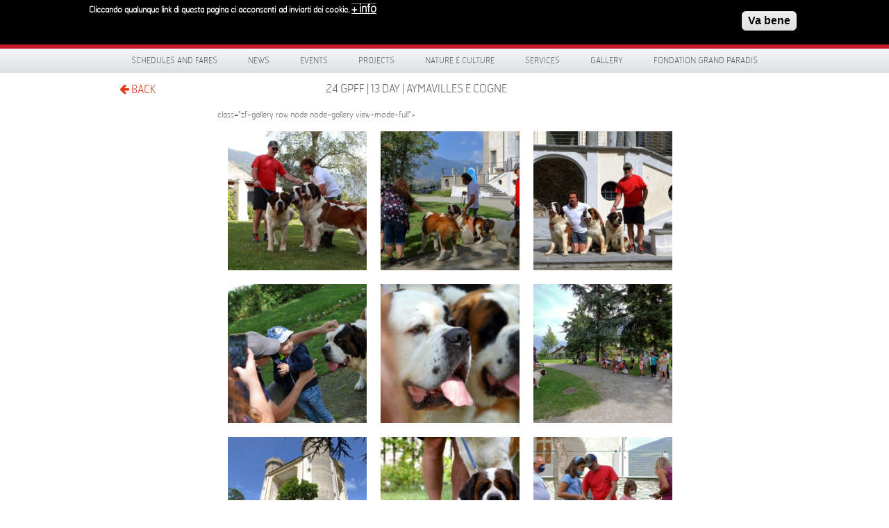

--- FILE ---
content_type: text/html; charset=utf-8
request_url: https://www.grand-paradis.it/en/node/5570
body_size: 8343
content:
<!DOCTYPE html>
<!-- Sorry no IE7 support! -->
<!-- @see http://foundation.zurb.com/docs/index.html#basicHTMLMarkup -->

<!--[if IE 8]><html class="no-js lt-ie9" lang="en"> <![endif]-->
<!--[if gt IE 8]><!--> <html class="no-js" lang="en"> <!--<![endif]-->

<head>
  <meta charset="utf-8" />
<link rel="canonical" href="/en/node/5570" />
<link rel="shortlink" href="/en/node/5570" />
<link rel="shortcut icon" href="https://www.grand-paradis.it/sites/default/files/favicon.ico" type="image/vnd.microsoft.icon" />
<meta name="viewport" content="width=device-width" />
<meta content="ie=edge, chrome=1" http-equiv="x-ua-compatible" />
<meta http-equiv="ImageToolbar" content="false" />
  <title>24 GPFF | 13 DAY | AYMAVILLES E COGNE | www.grand-paradis.it</title>
  <style type="text/css" media="all">
@import url("https://www.grand-paradis.it/modules/system/system.base.css?sz0yl9");
</style>
<style type="text/css" media="screen">
@import url("https://www.grand-paradis.it/sites/all/libraries/shadowbox/shadowbox.css?sz0yl9");
</style>
<style type="text/css" media="print">
<!--/*--><![CDATA[/*><!--*/
#sb-container{position:relative;}#sb-overlay{display:none;}#sb-wrapper{position:relative;top:0;left:0;}#sb-loading{display:none;}

/*]]>*/-->
</style>
<style type="text/css" media="all">
@import url("https://www.grand-paradis.it/sites/all/modules/date/date_api/date.css?sz0yl9");
@import url("https://www.grand-paradis.it/sites/all/modules/date/date_popup/themes/datepicker.1.7.css?sz0yl9");
@import url("https://www.grand-paradis.it/sites/all/modules/date/date_repeat_field/date_repeat_field.css?sz0yl9");
@import url("https://www.grand-paradis.it/sites/all/modules/views/css/views.css?sz0yl9");
@import url("https://www.grand-paradis.it/sites/all/modules/ckeditor/css/ckeditor.css?sz0yl9");
</style>
<style type="text/css" media="all">
@import url("https://www.grand-paradis.it/sites/all/modules/colorbox/styles/default/colorbox_style.css?sz0yl9");
@import url("https://www.grand-paradis.it/sites/all/modules/ctools/css/ctools.css?sz0yl9");
@import url("https://www.grand-paradis.it/sites/all/modules/facebookshare/facebookshare.css?sz0yl9");
@import url("https://www.grand-paradis.it/sites/all/libraries/isotope/jquery.isotope.css?sz0yl9");
@import url("https://www.grand-paradis.it/modules/locale/locale.css?sz0yl9");
@import url("https://www.grand-paradis.it/sites/all/modules/eu_cookie_compliance/css/eu_cookie_compliance.css?sz0yl9");
@import url("https://www.grand-paradis.it/sites/all/modules/martmedia_framework/martmedia_block/css/block.css?sz0yl9");
@import url("https://www.grand-paradis.it/sites/all/libraries/fancybox/jquery.fancybox.css?sz0yl9");
</style>
<style type="text/css" media="all">
<!--/*--><![CDATA[/*><!--*/
#sliding-popup.sliding-popup-top,#sliding-popup.sliding-popup-top .eu-cookie-withdraw-banner,.eu-cookie-withdraw-tab{background:#0779BF;}#sliding-popup.sliding-popup-top.eu-cookie-withdraw-wrapper{background:transparent}#sliding-popup .popup-content #popup-text h1,#sliding-popup .popup-content #popup-text h2,#sliding-popup .popup-content #popup-text h3,#sliding-popup .popup-content #popup-text p,#sliding-popup label,#sliding-popup div,.eu-cookie-compliance-secondary-button,.eu-cookie-withdraw-tab{color:#ffffff !important;}.eu-cookie-withdraw-tab{border-color:#ffffff;}.eu-cookie-compliance-more-button{color:#ffffff !important;}#sliding-popup.sliding-popup-top{position:fixed;}

/*]]>*/-->
</style>
<style type="text/css" media="all">
@import url("https://www.grand-paradis.it/sites/all/themes/paradis/bower_components/font-awesome/css/font-awesome.min.css?sz0yl9");
@import url("https://www.grand-paradis.it/sites/all/themes/paradis/css/app.css?sz0yl9");
@import url("https://www.grand-paradis.it/sites/all/themes/paradis/css/menu.css?sz0yl9");
</style>
  <script type="text/javascript" src="https://www.grand-paradis.it/sites/all/modules/jquery_update/replace/jquery/1.7/jquery.min.js?v=1.7.2"></script>
<script type="text/javascript" src="https://www.grand-paradis.it/misc/jquery-extend-3.4.0.js?v=1.7.2"></script>
<script type="text/javascript" src="https://www.grand-paradis.it/misc/jquery.once.js?v=1.2"></script>
<script type="text/javascript" src="https://www.grand-paradis.it/misc/drupal.js?sz0yl9"></script>
<script type="text/javascript" src="https://www.grand-paradis.it/sites/all/libraries/shadowbox/shadowbox.js?v=3.0.3"></script>
<script type="text/javascript" src="https://www.grand-paradis.it/sites/all/modules/shadowbox/shadowbox_auto.js?v=3.0.3"></script>
<script type="text/javascript" src="https://www.grand-paradis.it/sites/all/modules/eu_cookie_compliance/js/jquery.cookie-1.4.1.min.js?v=1.4.1"></script>
<script type="text/javascript" src="https://www.grand-paradis.it/sites/all/modules/admin_menu/admin_devel/admin_devel.js?sz0yl9"></script>
<script type="text/javascript" src="https://www.grand-paradis.it/sites/all/libraries/colorbox/jquery.colorbox-min.js?sz0yl9"></script>
<script type="text/javascript" src="https://www.grand-paradis.it/sites/all/modules/colorbox/js/colorbox.js?sz0yl9"></script>
<script type="text/javascript" src="https://www.grand-paradis.it/sites/all/modules/colorbox/styles/default/colorbox_style.js?sz0yl9"></script>
<script type="text/javascript" src="https://www.grand-paradis.it/sites/all/libraries/isotope/jquery.isotope.js?sz0yl9"></script>
<script type="text/javascript" src="https://www.grand-paradis.it/sites/all/libraries/stellar.js/jquery.stellar.min.js?sz0yl9"></script>
<script type="text/javascript" src="https://www.grand-paradis.it/sites/all/libraries/superfish/jquery.hoverIntent.minified.js?sz0yl9"></script>
<script type="text/javascript" src="https://www.grand-paradis.it/sites/all/libraries/superfish/sfsmallscreen.js?sz0yl9"></script>
<script type="text/javascript" src="https://www.grand-paradis.it/sites/all/libraries/superfish/supposition.js?sz0yl9"></script>
<script type="text/javascript" src="https://www.grand-paradis.it/sites/all/libraries/superfish/jquery.bgiframe.min.js?sz0yl9"></script>
<script type="text/javascript" src="https://www.grand-paradis.it/sites/all/libraries/superfish/superfish.js?sz0yl9"></script>
<script type="text/javascript" src="https://www.grand-paradis.it/sites/all/libraries/superfish/supersubs.js?sz0yl9"></script>
<script type="text/javascript" src="https://www.grand-paradis.it/sites/all/modules/superfish/superfish.js?sz0yl9"></script>
<script type="text/javascript" src="https://www.grand-paradis.it/sites/all/themes/paradis/js/fancybox/jquery.fancybox.pack.js?sz0yl9"></script>
<script type="text/javascript">
<!--//--><![CDATA[//><!--

          Shadowbox.path = "/sites/all/libraries/shadowbox/";
        
//--><!]]>
</script>
<script type="text/javascript">
<!--//--><![CDATA[//><!--
jQuery.extend(Drupal.settings, {"basePath":"\/","pathPrefix":"en\/","ajaxPageState":{"theme":"paradis","theme_token":"vb5Uae03FBU0bfr6IPaBN8scoWzOkG6iW-lUG6DVKTU","js":{"0":1,"sites\/all\/modules\/eu_cookie_compliance\/js\/eu_cookie_compliance.js":1,"sites\/all\/modules\/jquery_update\/replace\/jquery\/1.7\/jquery.min.js":1,"misc\/jquery-extend-3.4.0.js":1,"misc\/jquery.once.js":1,"misc\/drupal.js":1,"sites\/all\/libraries\/shadowbox\/shadowbox.js":1,"sites\/all\/modules\/shadowbox\/shadowbox_auto.js":1,"sites\/all\/modules\/eu_cookie_compliance\/js\/jquery.cookie-1.4.1.min.js":1,"sites\/all\/modules\/admin_menu\/admin_devel\/admin_devel.js":1,"sites\/all\/libraries\/colorbox\/jquery.colorbox-min.js":1,"sites\/all\/modules\/colorbox\/js\/colorbox.js":1,"sites\/all\/modules\/colorbox\/styles\/default\/colorbox_style.js":1,"sites\/all\/libraries\/isotope\/jquery.isotope.js":1,"sites\/all\/libraries\/stellar.js\/jquery.stellar.min.js":1,"sites\/all\/libraries\/superfish\/jquery.hoverIntent.minified.js":1,"sites\/all\/libraries\/superfish\/sfsmallscreen.js":1,"sites\/all\/libraries\/superfish\/supposition.js":1,"sites\/all\/libraries\/superfish\/jquery.bgiframe.min.js":1,"sites\/all\/libraries\/superfish\/superfish.js":1,"sites\/all\/libraries\/superfish\/supersubs.js":1,"sites\/all\/modules\/superfish\/superfish.js":1,"sites\/all\/themes\/paradis\/js\/fancybox\/jquery.fancybox.pack.js":1,"1":1},"css":{"modules\/system\/system.base.css":1,"sites\/all\/libraries\/shadowbox\/shadowbox.css":1,"0":1,"sites\/all\/modules\/date\/date_api\/date.css":1,"sites\/all\/modules\/date\/date_popup\/themes\/datepicker.1.7.css":1,"sites\/all\/modules\/date\/date_repeat_field\/date_repeat_field.css":1,"sites\/all\/modules\/views\/css\/views.css":1,"sites\/all\/modules\/ckeditor\/css\/ckeditor.css":1,"sites\/all\/modules\/colorbox\/styles\/default\/colorbox_style.css":1,"sites\/all\/modules\/ctools\/css\/ctools.css":1,"sites\/all\/modules\/facebookshare\/facebookshare.css":1,"sites\/all\/libraries\/isotope\/jquery.isotope.css":1,"modules\/locale\/locale.css":1,"sites\/all\/modules\/eu_cookie_compliance\/css\/eu_cookie_compliance.css":1,"sites\/all\/modules\/martmedia_framework\/martmedia_block\/css\/block.css":1,"sites\/all\/libraries\/fancybox\/jquery.fancybox.css":1,"1":1,"sites\/all\/themes\/paradis\/bower_components\/font-awesome\/css\/font-awesome.min.css":1,"sites\/all\/themes\/paradis\/css\/app.css":1,"sites\/all\/themes\/paradis\/css\/menu.css":1,"sites\/all\/themes\/paradis\/css\/jquery.flex-images.css":1}},"colorbox":{"opacity":"0.85","current":"{current} of {total}","previous":"\u00ab Prev","next":"Next \u00bb","close":"Close","maxWidth":"98%","maxHeight":"98%","fixed":true,"mobiledetect":true,"mobiledevicewidth":"480px"},"shadowbox":{"animate":true,"animateFade":true,"animSequence":"wh","auto_enable_all_images":0,"auto_gallery":0,"autoplayMovies":true,"continuous":false,"counterLimit":10,"counterType":"default","displayCounter":true,"displayNav":true,"enableKeys":true,"fadeDuration":0.35,"handleOversize":"resize","handleUnsupported":"link","initialHeight":160,"initialWidth":320,"language":"en","modal":false,"overlayColor":"#000","overlayOpacity":0.8,"resizeDuration":0.55,"showMovieControls":true,"slideshowDelay":0,"viewportPadding":20,"useSizzle":false},"eu_cookie_compliance":{"popup_enabled":1,"popup_agreed_enabled":0,"popup_hide_agreed":1,"popup_clicking_confirmation":1,"popup_scrolling_confirmation":0,"popup_html_info":"\u003Cdiv class=\u0022eu-cookie-compliance-banner eu-cookie-compliance-banner-info eu-cookie-compliance-banner--default\u0022\u003E\n  \u003Cdiv class=\u0022popup-content info\u0022\u003E\n    \u003Cdiv id=\u0022popup-text\u0022\u003E\n      \u003Cp\u003ECliccando qualunque link di questa pagina ci acconsenti\u00a0 ad inviarti dei cookie.\u003C\/p\u003E\n              \u003Cbutton type=\u0022button\u0022 class=\u0022find-more-button eu-cookie-compliance-more-button\u0022\u003E+ info\u003C\/button\u003E\n          \u003C\/div\u003E\n    \n    \u003Cdiv id=\u0022popup-buttons\u0022 class=\u0022\u0022\u003E\n      \u003Cbutton type=\u0022button\u0022 class=\u0022agree-button eu-cookie-compliance-default-button\u0022\u003EVa bene\u003C\/button\u003E\n          \u003C\/div\u003E\n  \u003C\/div\u003E\n\u003C\/div\u003E","use_mobile_message":false,"mobile_popup_html_info":"\u003Cdiv class=\u0022eu-cookie-compliance-banner eu-cookie-compliance-banner-info eu-cookie-compliance-banner--default\u0022\u003E\n  \u003Cdiv class=\u0022popup-content info\u0022\u003E\n    \u003Cdiv id=\u0022popup-text\u0022\u003E\n      \u003Ch2\u003EWe use cookies on this site to enhance your user experience\u003C\/h2\u003E\n\u003Cp\u003EBy tapping the Accept button, you agree to us doing so.\u003C\/p\u003E\n              \u003Cbutton type=\u0022button\u0022 class=\u0022find-more-button eu-cookie-compliance-more-button\u0022\u003E+ info\u003C\/button\u003E\n          \u003C\/div\u003E\n    \n    \u003Cdiv id=\u0022popup-buttons\u0022 class=\u0022\u0022\u003E\n      \u003Cbutton type=\u0022button\u0022 class=\u0022agree-button eu-cookie-compliance-default-button\u0022\u003EVa bene\u003C\/button\u003E\n          \u003C\/div\u003E\n  \u003C\/div\u003E\n\u003C\/div\u003E\n","mobile_breakpoint":768,"popup_html_agreed":"\u003Cdiv\u003E\n  \u003Cdiv class=\u0022popup-content agreed\u0022\u003E\n    \u003Cdiv id=\u0022popup-text\u0022\u003E\n      \u003Ch2\u003E\tThank you for accepting cookies\u003C\/h2\u003E\n\u003Cp\u003EYou can now hide this message or find out more about cookies.\u003C\/p\u003E\n    \u003C\/div\u003E\n    \u003Cdiv id=\u0022popup-buttons\u0022\u003E\n      \u003Cbutton type=\u0022button\u0022 class=\u0022hide-popup-button eu-cookie-compliance-hide-button\u0022\u003ENascondi\u003C\/button\u003E\n              \u003Cbutton type=\u0022button\u0022 class=\u0022find-more-button eu-cookie-compliance-more-button-thank-you\u0022 \u003E+ INFO\u003C\/button\u003E\n          \u003C\/div\u003E\n  \u003C\/div\u003E\n\u003C\/div\u003E","popup_use_bare_css":false,"popup_height":"auto","popup_width":"100%","popup_delay":1000,"popup_link":"\/en\/privacy","popup_link_new_window":1,"popup_position":1,"fixed_top_position":true,"popup_language":"en","store_consent":false,"better_support_for_screen_readers":0,"reload_page":0,"domain":"","domain_all_sites":null,"popup_eu_only_js":0,"cookie_lifetime":100,"cookie_session":false,"disagree_do_not_show_popup":0,"method":"default","whitelisted_cookies":"","withdraw_markup":"\u003Cbutton type=\u0022button\u0022 class=\u0022eu-cookie-withdraw-tab\u0022\u003EPrivacy settings\u003C\/button\u003E\n\u003Cdiv class=\u0022eu-cookie-withdraw-banner\u0022\u003E\n  \u003Cdiv class=\u0022popup-content info\u0022\u003E\n    \u003Cdiv id=\u0022popup-text\u0022\u003E\n      \u003Ch2\u003EWe use cookies on this site to enhance your user experience\u003C\/h2\u003E\n\u003Cp\u003EYou have given your consent for us to set cookies.\u003C\/p\u003E\n    \u003C\/div\u003E\n    \u003Cdiv id=\u0022popup-buttons\u0022\u003E\n      \u003Cbutton type=\u0022button\u0022 class=\u0022eu-cookie-withdraw-button\u0022\u003EWithdraw consent\u003C\/button\u003E\n    \u003C\/div\u003E\n  \u003C\/div\u003E\n\u003C\/div\u003E\n","withdraw_enabled":false,"withdraw_button_on_info_popup":false,"cookie_categories":[],"enable_save_preferences_button":true,"fix_first_cookie_category":true,"select_all_categories_by_default":false},"urlIsAjaxTrusted":{"\/en\/node\/5570":true},"superfish":{"1":{"id":"1","sf":{"pathLevels":"2","delay":"0","animation":{"opacity":"show"},"speed":"\u0027fast\u0027","autoArrows":false,"dropShadows":false,"disableHI":false},"plugins":{"smallscreen":{"mode":"window_width","addSelected":false,"menuClasses":false,"hyperlinkClasses":false,"title":"Menu principale"},"supposition":true,"bgiframe":true,"supersubs":{"minWidth":"12","maxWidth":"27","extraWidth":1}}}}});
//--><!]]>
</script>

  <!--[if lt IE 9]>
		<script src="http://html5shiv.googlecode.com/svn/trunk/html5.js"></script>
   <![endif]-->

 </head>
 <body class="html not-front not-logged-in one-sidebar sidebar-first page-node page-node- page-node-5570 node-type-gallery i18n-en lang-en section-node" >
  <div class="skip-link">
    <a href="#main-content" class="element-invisible element-focusable">Skip to main content</a>
  </div>
    
<!--.page -->
<div role="document" class="page">

 <div id="header-wrapper">
  <div class="row collapse" >
    <div class="large-6 columns">
          <section class="block block-delta-blocks">

      
      <div class="logo-img"><a href="/en" id="logo" title="Return to the www.grand-paradis.it home page"><img typeof="foaf:Image" src="https://www.grand-paradis.it/sites/all/themes/paradis/logo.png" alt="www.grand-paradis.it" /></a></div>  
</section>  <section class="block block-block martmedia-block">

      
      <div style="float:right; margin-top:1.7rem; width:200px; text-transform:uppercase;color:#fff;font-family:HermesFB-Thin,Arial,sans-serif;font-size:0.75rem;">Valle d'Aosta | Italia</div>  
</section>    </div>
    <div class="large-4 columns social">
          <section class="block block-block martmedia-block">

      
      <div><img alt="Scopri un Paradiso di Natura e Cultura" src="/sites/all/themes/paradis/images/scopri.svg" style="width: 217px; height: 40px; margin-top: 15px;" title="Scopri un Paradiso di Natura e Cultura" /></div>
  
</section>    </div>
    <div class="large-2 columns">
          <section class="block block-search martmedia-block">

      
      <form action="/en/node/5570" method="post" id="search-block-form" accept-charset="UTF-8"><div><div class="container-inline">
      <h2 class="element-invisible">Search form</h2>
      <label class="element-invisible" for="edit-search-block-form--2">Search </label>
 <input title="Enter the terms you wish to search for." placeholder="Search" type="text" id="edit-search-block-form--2" name="search_block_form" value="" size="40" maxlength="128" class="form-text" />
<button class="button postfix inline form-submit" id="edit-submit--2" name="op" value="Search" type="submit">Search</button>
<input type="hidden" name="form_build_id" value="form-F_CTDlMe4DMNSfEYn9iHG8elWpa9S1TSlSBwZNH80xw" />
<input type="hidden" name="form_id" value="search_block_form" />
</div>
</div></form>  
</section>    </div>
  </div>
</div>

 <div id="menu-wrapper">
  <div class="row">
    <div class="large-12">
          <section class="block block-superfish martmedia-block">

      
      <ul id="superfish-1" class="menu sf-menu sf-main-menu sf-horizontal sf-style-none"><li id="menu-2787-1" class="sf-depth-1 sf-no-children"><a href="/en/content/schedule-fares-2023" class="sf-depth-1">Schedules and fares</a></li><li id="menu-1890-1" class="sf-depth-1 sf-no-children"><a href="/en/news" title="" class="sf-depth-1">News</a></li><li id="menu-1891-1" class="sf-depth-1 menuparent"><span title="" class="sf-depth-1 menuparent nolink" tabindex="0">Events</span><ul><li id="menu-1954-1" class="sf-depth-2 sf-no-children"><a href="/en/eventi" title="" class="sf-depth-2">Calendario Eventi</a></li><li id="menu-1944-1" class="sf-depth-2 sf-no-children"><a href="/en/events/gran-paradiso-film-festival" class="sf-depth-2">Gran Paradiso Film Festival</a></li><li id="menu-2834-1" class="sf-depth-2 sf-no-children"><a href="/en/eventi/da-2024-03-06-151500-2024-06-13-151500/reuse-fortress-architecture-competition-reuse-ancient" class="sf-depth-2">Reuse the Fortress</a></li><li id="menu-2836-1" class="sf-depth-2 menuparent"><span title="" class="sf-depth-2 menuparent nolink" tabindex="0">Archive Events</span><ul><li id="menu-2071-1" class="sf-depth-3 sf-no-children"><a href="/en/altri-progetti" title="" class="sf-depth-3">Cogne Forum</a></li><li id="menu-1952-1" class="sf-depth-3 sf-no-children"><a href="/en/events/dietro-le-quinte-del-parco" title="" class="sf-depth-3">Dietro le quinte del Parco</a></li><li id="menu-1980-1" class="sf-depth-3 sf-no-children"><a href="/en/events/in-another-world" title="" class="sf-depth-3">In another world</a></li></ul></li></ul></li><li id="menu-1892-1" class="sf-depth-1 menuparent"><span title="" class="sf-depth-1 menuparent nolink" tabindex="0">Projects</span><ul><li id="menu-2848-1" class="sf-depth-2 sf-no-children"><a href="https://www.grand-paradis.it/it/node/6441" title="" class="sf-depth-2">SmartCommUnity</a></li><li id="menu-2851-1" class="sf-depth-2 sf-no-children"><a href="/en/content/respiration-jeunesse-0" class="sf-depth-2">Respiration Jeunesse</a></li><li id="menu-1919-1" class="sf-depth-2 sf-no-children"><a href="/en/projects/giroparchi" class="sf-depth-2">Giroparchi</a></li><li id="menu-2069-1" class="sf-depth-2 sf-no-children"><a href="/en/progetti/archivio" title="" class="sf-depth-2">Project archive</a></li></ul></li><li id="menu-1774-1" class="sf-depth-1 menuparent"><span title="" class="sf-depth-1 menuparent nolink" tabindex="0">Nature &amp; Culture</span><ul><li id="menu-1775-1" class="sf-depth-2 menuparent"><a href="/en/natural-areas" class="sf-depth-2 menuparent">Natural areas</a><ul><li id="menu-959-1" class="sf-depth-3 sf-no-children"><a href="/en/natural-areas/cogne-visitor-centre" class="sf-depth-3">Cogne Visitor Centre</a></li><li id="menu-963-1" class="sf-depth-3 sf-no-children"><a href="/en/natural-areas/rhemes-notre-dame-visitor-centre" class="sf-depth-3">Rhêmes-Notre-Dame Visitor Centre</a></li><li id="menu-967-1" class="sf-depth-3 sf-no-children"><a href="/en/natural-areas/valsavarenche-visitor-centre" class="sf-depth-3">Valsavarenche Visitor Centre</a></li><li id="menu-1270-1" class="sf-depth-3 sf-no-children"><a href="/en/natural-areas/paradisia-alpine-botanical-garden" class="sf-depth-3">Paradisia Alpine Botanical Garden</a></li></ul></li><li id="menu-1781-1" class="sf-depth-2 menuparent"><a href="/en/cultural-spaces" class="sf-depth-2 menuparent">Cultural spaces</a><ul><li id="menu-1782-1" class="sf-depth-3 sf-no-children"><a href="/en/cultural-spaces/introd-castle" class="sf-depth-3">Introd Castle</a></li><li id="menu-2789-1" class="sf-depth-3 sf-no-children"><a href="/en/content/crypt-saint-l%C3%A9ger" class="sf-depth-3">Crypt of Saint-Léger</a></li><li id="menu-1783-1" class="sf-depth-3 sf-no-children"><a href="/en/cultural-spaces/maison-bruil-introd" class="sf-depth-3">Maison Bruil Introd</a></li><li id="menu-1895-1" class="sf-depth-3 sf-no-children"><a href="/en/cultural-spaces/maison-mus%C3%A9e-jean-paul-ii" class="sf-depth-3">Maison Musée Jean Paul II</a></li><li id="menu-1897-1" class="sf-depth-3 sf-no-children"><a href="/en/cultural-spaces/ch%C3%A2tel-argent" class="sf-depth-3">Châtel-Argent</a></li><li id="menu-1898-1" class="sf-depth-3 sf-no-children"><a href="/en/cultural-spaces/maison-pellissier" class="sf-depth-3">Maison Pellissier</a></li></ul></li><li id="menu-1900-1" class="sf-depth-2 sf-no-children"><a href="/en/nature-and-culture/didactic-workshops" class="sf-depth-2">Educational workshops</a></li><li id="menu-1902-1" class="sf-depth-2 sf-no-children"><a href="/en/nature-and-culture/educational-activities" class="sf-depth-2">Workshops</a></li><li id="menu-2817-1" class="sf-depth-2 menuparent"><a href="/en/content/territory" class="sf-depth-2 menuparent">THE TERRITORY</a><ul><li id="menu-2818-1" class="sf-depth-3 sf-no-children"><a href="/en/content/aymavilles" class="sf-depth-3">Aymavilles</a></li><li id="menu-2821-1" class="sf-depth-3 sf-no-children"><a href="/en/content/cogne" class="sf-depth-3">Cogne</a></li><li id="menu-2822-1" class="sf-depth-3 sf-no-children"><a href="/en/content/introd" class="sf-depth-3">Introd</a></li><li id="menu-2825-1" class="sf-depth-3 sf-no-children"><a href="/en/content/rh%C3%AAmes-notre-dame" class="sf-depth-3">Rhêmes-Notre-Dame</a></li><li id="menu-2826-1" class="sf-depth-3 sf-no-children"><a href="/en/content/rh%C3%AAmes-saint-georges" class="sf-depth-3">Rhêmes-Saint-Georges</a></li><li id="menu-2829-1" class="sf-depth-3 sf-no-children"><a href="/en/content/valsavarenche" class="sf-depth-3">Valsavarenche</a></li><li id="menu-2830-1" class="sf-depth-3 sf-no-children"><a href="/en/content/villenueuve" class="sf-depth-3">Villeneuve</a></li></ul></li></ul></li><li id="menu-1904-1" class="sf-depth-1 menuparent"><span title="" class="sf-depth-1 menuparent nolink" tabindex="0">Services</span><ul><li id="menu-1936-1" class="sf-depth-2 sf-no-children"><a href="/en/services/e-mtb-iter" class="sf-depth-2">e-MTB ITER</a></li><li id="menu-2177-1" class="sf-depth-2 sf-no-children"><a href="/en/services/trekbus-gran-paradiso" class="sf-depth-2">TrekBus</a></li><li id="menu-2809-1" class="sf-depth-2 menuparent"><span title="" class="sf-depth-2 menuparent nolink" tabindex="0">App Visit Gran Paradiso</span><ul><li id="menu-2815-1" class="sf-depth-3 sf-no-children"><a href="/en/content/visit-gran-paradiso" class="sf-depth-3">Information about the App</a></li></ul></li><li id="menu-1938-1" class="sf-depth-2 sf-no-children"><a href="/en/services/giroparchi-hiking-map" title="" class="sf-depth-2">Giroparchi hiking map</a></li><li id="menu-2186-1" class="sf-depth-2 sf-no-children"><a href="/en/services/hostel-cafeteria-la-mine" title="" class="sf-depth-2">La Mine, hostel and cafeteria</a></li><li id="menu-2185-1" class="sf-depth-2 sf-no-children"><a href="/en/services/institute-advanced-training" title="" class="sf-depth-2">Institute of Advanced Training</a></li><li id="menu-1942-1" class="sf-depth-2 sf-no-children"><a href="/en/services/atelier-du-go%C3%BBt" class="sf-depth-2">Atelier du Goût</a></li><li id="menu-2806-1" class="sf-depth-2 menuparent"><span title="" class="sf-depth-2 menuparent nolink" tabindex="0">Services archive</span><ul><li id="menu-1932-1" class="sf-depth-3 sf-no-children"><a href="/en/services/grand-paradis-free-wifi-zone" class="sf-depth-3">Grand-Paradis Free WiFi Zone</a></li><li id="menu-1940-1" class="sf-depth-3 sf-no-children"><a href="/en/services/g%C3%A9oguide-grand-paradis" class="sf-depth-3">GéoGuide Grand  Paradis</a></li><li id="menu-1977-1" class="sf-depth-3 sf-no-children"><a href="/en/services/app/svap-bus" class="sf-depth-3">Svap bus</a></li><li id="menu-1974-1" class="sf-depth-3 sf-no-children"><a href="/en/services/app/valli-gran-paradiso" title="" class="sf-depth-3">App Gran Paradiso Valleys</a></li></ul></li></ul></li><li id="menu-1208-1" class="sf-depth-1 menuparent"><span title="" class="sf-depth-1 menuparent nolink" tabindex="0">Gallery</span><ul><li id="menu-1805-1" class="sf-depth-2 sf-no-children"><a href="/en/gallery/photo" class="sf-depth-2">Photo</a></li><li id="menu-1803-1" class="sf-depth-2 sf-no-children"><a href="/en/gallery/video" title="" class="sf-depth-2">Video</a></li></ul></li><li id="menu-1500-1" class="sf-depth-1 menuparent"><span title="" class="sf-depth-1 menuparent nolink" tabindex="0">Fondation Grand Paradis</span><ul><li id="menu-2274-1" class="sf-depth-2 sf-no-children"><a href="/en/content/lungo-il-percorso-abbiamo-incontrato-FGP" class="sf-depth-2">Lungo il percorso abbiamo incontrato...</a></li><li id="menu-1907-1" class="sf-depth-2 sf-no-children"><a href="/en/fondation-grand-paradis/about-us" class="sf-depth-2">About us</a></li><li id="menu-1909-1" class="sf-depth-2 sf-no-children"><a href="/en/rassegna-stampa" title="" class="sf-depth-2">Reviews</a></li><li id="menu-1911-1" class="sf-depth-2 sf-no-children"><a href="/en/fondation-grand-paradis/along-the-way-we-met" class="sf-depth-2">Along the way we met...</a></li><li id="menu-1913-1" class="sf-depth-2 sf-no-children"><a href="/en/fondation-grand-paradis/newsletter" class="sf-depth-2">Newsletter</a></li><li id="menu-1915-1" class="sf-depth-2 sf-no-children"><a href="/en/fondation-grand-paradis/work-with-us" class="sf-depth-2">Work with us</a></li><li id="menu-1962-1" class="sf-depth-2 sf-no-children"><a href="/en/fondation-grand-paradis/amministrazione-trasparente" class="sf-depth-2">Open administration</a></li></ul></li></ul>  
</section>    </div>
  </div>
</div>

 <div id="preface-wrapper">
  <div class="row collapse">
    <div class="small-1 large-1 columns">
          <section class="block block-block martmedia-block">

      
      <!-- <a class="home" href="/">HOME</a><br/>-->
<a class="back" href="javascript:history.back();"><i class="fa-arrow-left"></i> BACK</a>  
</section>    </div>
    <div class="small-9 large-9 columns">
          <section class="block block-delta-blocks martmedia-block">

      
      <div id="breadcrumb" class="clearfix"><ul class="breadcrumb"><li class="depth-1 odd first last"><a href="/en/node/5570" class="active">24 GPFF | 13 DAY | AYMAVILLES E COGNE</a></li></ul></div>  
</section>&nbsp;
    </div>
    <div class="small-2 large-2 columns">
          </div>
  </div>
</div>













            
<div class="main-wrapper">
  <section id="main">

    <div class="row collapse">

      <aside class="sidebar large-2 columns">
                    &nbsp;
      </aside>
      <section id="main-content" class="large-10 columns">
                      
      
      <div <?print $layout_attributes; ?> class="zf-gallery row node node-gallery view-mode-full">

  
 <div class="gallery small-12 columns equalheights">
  <div class="field field-name-field-gallery field-type-image field-label-hidden field-wrapper"><div class="sb-image sb-gallery sb-gallery-gallery"><a href="https://www.grand-paradis.it/sites/default/files/gallery/gpff2021_01339.JPG" rel="shadowbox[gallery]" title=""><img class="image-square" typeof="foaf:Image" src="https://www.grand-paradis.it/sites/default/files/styles/square/public/gallery/gpff2021_01339.JPG?itok=vNoNQ14i" width="200" height="200" alt="" /></a></div><div class="sb-image sb-gallery sb-gallery-gallery"><a href="https://www.grand-paradis.it/sites/default/files/gallery/gpff2021_01340.JPG" rel="shadowbox[gallery]" title=""><img class="image-square" typeof="foaf:Image" src="https://www.grand-paradis.it/sites/default/files/styles/square/public/gallery/gpff2021_01340.JPG?itok=E-Ws8q-b" width="200" height="200" alt="" /></a></div><div class="sb-image sb-gallery sb-gallery-gallery"><a href="https://www.grand-paradis.it/sites/default/files/gallery/gpff2021_01345.JPG" rel="shadowbox[gallery]" title=""><img class="image-square" typeof="foaf:Image" src="https://www.grand-paradis.it/sites/default/files/styles/square/public/gallery/gpff2021_01345.JPG?itok=aoUf5FON" width="200" height="200" alt="" /></a></div><div class="sb-image sb-gallery sb-gallery-gallery"><a href="https://www.grand-paradis.it/sites/default/files/gallery/gpff2021_01347.JPG" rel="shadowbox[gallery]" title=""><img class="image-square" typeof="foaf:Image" src="https://www.grand-paradis.it/sites/default/files/styles/square/public/gallery/gpff2021_01347.JPG?itok=y2ytF9h5" width="200" height="200" alt="" /></a></div><div class="sb-image sb-gallery sb-gallery-gallery"><a href="https://www.grand-paradis.it/sites/default/files/gallery/gpff2021_01348.JPG" rel="shadowbox[gallery]" title=""><img class="image-square" typeof="foaf:Image" src="https://www.grand-paradis.it/sites/default/files/styles/square/public/gallery/gpff2021_01348.JPG?itok=_18S_osc" width="200" height="200" alt="" /></a></div><div class="sb-image sb-gallery sb-gallery-gallery"><a href="https://www.grand-paradis.it/sites/default/files/gallery/gpff2021_01357.JPG" rel="shadowbox[gallery]" title=""><img class="image-square" typeof="foaf:Image" src="https://www.grand-paradis.it/sites/default/files/styles/square/public/gallery/gpff2021_01357.JPG?itok=tDBFEpXF" width="200" height="200" alt="" /></a></div><div class="sb-image sb-gallery sb-gallery-gallery"><a href="https://www.grand-paradis.it/sites/default/files/gallery/gpff2021_01361.JPG" rel="shadowbox[gallery]" title=""><img class="image-square" typeof="foaf:Image" src="https://www.grand-paradis.it/sites/default/files/styles/square/public/gallery/gpff2021_01361.JPG?itok=kEP9IyKg" width="200" height="200" alt="" /></a></div><div class="sb-image sb-gallery sb-gallery-gallery"><a href="https://www.grand-paradis.it/sites/default/files/gallery/gpff2021_01366.JPG" rel="shadowbox[gallery]" title=""><img class="image-square" typeof="foaf:Image" src="https://www.grand-paradis.it/sites/default/files/styles/square/public/gallery/gpff2021_01366.JPG?itok=2Vw3Vjlm" width="200" height="200" alt="" /></a></div><div class="sb-image sb-gallery sb-gallery-gallery"><a href="https://www.grand-paradis.it/sites/default/files/gallery/gpff2021_01373.JPG" rel="shadowbox[gallery]" title=""><img class="image-square" typeof="foaf:Image" src="https://www.grand-paradis.it/sites/default/files/styles/square/public/gallery/gpff2021_01373.JPG?itok=UNyXD8MP" width="200" height="200" alt="" /></a></div><div class="sb-image sb-gallery sb-gallery-gallery"><a href="https://www.grand-paradis.it/sites/default/files/gallery/gpff2021_01378.JPG" rel="shadowbox[gallery]" title=""><img class="image-square" typeof="foaf:Image" src="https://www.grand-paradis.it/sites/default/files/styles/square/public/gallery/gpff2021_01378.JPG?itok=SxOl2DEI" width="200" height="200" alt="" /></a></div><div class="sb-image sb-gallery sb-gallery-gallery"><a href="https://www.grand-paradis.it/sites/default/files/gallery/gpff2021_01383.JPG" rel="shadowbox[gallery]" title=""><img class="image-square" typeof="foaf:Image" src="https://www.grand-paradis.it/sites/default/files/styles/square/public/gallery/gpff2021_01383.JPG?itok=0x9iOzYQ" width="200" height="200" alt="" /></a></div><div class="sb-image sb-gallery sb-gallery-gallery"><a href="https://www.grand-paradis.it/sites/default/files/gallery/gpff2021_01386.JPG" rel="shadowbox[gallery]" title=""><img class="image-square" typeof="foaf:Image" src="https://www.grand-paradis.it/sites/default/files/styles/square/public/gallery/gpff2021_01386.JPG?itok=Hh7VI5fW" width="200" height="200" alt="" /></a></div><div class="sb-image sb-gallery sb-gallery-gallery"><a href="https://www.grand-paradis.it/sites/default/files/gallery/gpff2021_01387.JPG" rel="shadowbox[gallery]" title=""><img class="image-square" typeof="foaf:Image" src="https://www.grand-paradis.it/sites/default/files/styles/square/public/gallery/gpff2021_01387.JPG?itok=rB6zpElz" width="200" height="200" alt="" /></a></div><div class="sb-image sb-gallery sb-gallery-gallery"><a href="https://www.grand-paradis.it/sites/default/files/gallery/gpff2021_01389.JPG" rel="shadowbox[gallery]" title=""><img class="image-square" typeof="foaf:Image" src="https://www.grand-paradis.it/sites/default/files/styles/square/public/gallery/gpff2021_01389.JPG?itok=1HWbNrDe" width="200" height="200" alt="" /></a></div><div class="sb-image sb-gallery sb-gallery-gallery"><a href="https://www.grand-paradis.it/sites/default/files/gallery/gpff2021_01392.JPG" rel="shadowbox[gallery]" title=""><img class="image-square" typeof="foaf:Image" src="https://www.grand-paradis.it/sites/default/files/styles/square/public/gallery/gpff2021_01392.JPG?itok=1cWDiH98" width="200" height="200" alt="" /></a></div><div class="sb-image sb-gallery sb-gallery-gallery"><a href="https://www.grand-paradis.it/sites/default/files/gallery/gpff2021_01402.JPG" rel="shadowbox[gallery]" title=""><img class="image-square" typeof="foaf:Image" src="https://www.grand-paradis.it/sites/default/files/styles/square/public/gallery/gpff2021_01402.JPG?itok=zr5zPxtN" width="200" height="200" alt="" /></a></div><div class="sb-image sb-gallery sb-gallery-gallery"><a href="https://www.grand-paradis.it/sites/default/files/gallery/gpff2021_01403.JPG" rel="shadowbox[gallery]" title=""><img class="image-square" typeof="foaf:Image" src="https://www.grand-paradis.it/sites/default/files/styles/square/public/gallery/gpff2021_01403.JPG?itok=5wVeVV8n" width="200" height="200" alt="" /></a></div><div class="sb-image sb-gallery sb-gallery-gallery"><a href="https://www.grand-paradis.it/sites/default/files/gallery/gpff2021_01408.JPG" rel="shadowbox[gallery]" title=""><img class="image-square" typeof="foaf:Image" src="https://www.grand-paradis.it/sites/default/files/styles/square/public/gallery/gpff2021_01408.JPG?itok=5nfj2JLk" width="200" height="200" alt="" /></a></div><div class="sb-image sb-gallery sb-gallery-gallery"><a href="https://www.grand-paradis.it/sites/default/files/gallery/gpff2021_01409.JPG" rel="shadowbox[gallery]" title=""><img class="image-square" typeof="foaf:Image" src="https://www.grand-paradis.it/sites/default/files/styles/square/public/gallery/gpff2021_01409.JPG?itok=J8mV5xLk" width="200" height="200" alt="" /></a></div><div class="sb-image sb-gallery sb-gallery-gallery"><a href="https://www.grand-paradis.it/sites/default/files/gallery/gpff2021_01411.JPG" rel="shadowbox[gallery]" title=""><img class="image-square" typeof="foaf:Image" src="https://www.grand-paradis.it/sites/default/files/styles/square/public/gallery/gpff2021_01411.JPG?itok=yFPULSwJ" width="200" height="200" alt="" /></a></div></div>&nbsp;
  </div>
</div>
<div <?print $layout_attributes; ?> class="zf-gallery-bottom row node node-gallery view-mode-full">
  <div class="small-5 columns">
  <div class="field field-name-title field-type-ds field-label-hidden field-wrapper"><h2>24 GPFF | 13 DAY | AYMAVILLES E COGNE</h2></div>&nbsp;
  </div>
<div class="small-7 columns">
  &nbsp;
  </div>

</div>

  
      </section>
    
    </div>
  </section>
</div>




  <!--.footer-columns -->
  <div id="footer-wrapper">
    <section id="footer" class="footer">
      <div class="row collapse">

        <div class="footer-first large-2 columns">
                        <section class="block block-block">

      
      <a href="/"><img src="/sites/default/files/loghi/logo-fondation.png" alt="Fondation Grand Paradis"></a>  
</section>  <section class="block block-locale martmedia-block">

      
      <ul class="language-switcher-locale-url" data-topbar><li class="it first"><a href="/it/gallery/photo/24-gpff-13-day-aymavilles-e-cogne" class="language-link" xml:lang="it">IT</a></li>
<li class="fr"><a href="/fr/node/5570" class="language-link" xml:lang="fr">FR</a></li>
<li class="en active"><a href="/en/node/5570" class="language-link active" xml:lang="en">EN</a></li>
<li class="es last"><a href="/es/node/5570" class="language-link" xml:lang="es">ES</a></li>
</ul>  
</section>  <section class="block block-block martmedia-block">

      
      <ul class="small-block-grid-2" style="margin-top:35px;">
<li><a href="http://www.pngp.it" target="_blank" rel="nofollow"><img src="/sites/all/themes/paradis/images/pngp.png" width="100"/></a></li>
<li><a href="http://www.regione.vda.it" target="_blank" rel="nofollow"><img src="/sites/all/themes/paradis/images/ravda.png"  width="100"/></a></li>
<li><a href="https://asvis.it" target="_blank" rel="nofollow"><img src="/sites/default/files/ASviS_logo_BN.png"  width="100"/></a></li>
</ul>  
</section>          &nbsp;
        </div>
      
        <div class="footer-second large-2 columns">
                        <section class="block block-block martmedia-block">

        <h2>FGP</h2>
    
      <ul>
<li>
		<a href="/en/fondation-grand-paradis/about-us">About us</a></li>
<li>
		<a href="/en/info">Contact</a></li>
<li>
		<a href="/en/fondation-grand-paradis/amministrazione-trasparente">Open administration</a></li>
<li>
		<a href="/en/fondation-grand-paradis/amministrazione-trasparente/bandi-e-avvisi">Public notices</a></li>
<li>
		<a href="/privacy">Information on protection of privacy</a></li>
</ul>
  
</section>          &nbsp;
        </div>

        <div class="footer-third large-2 columns">
                        <section class="block block-block martmedia-block">

        <h2>Reviews</h2>
    
      <ul>
<li>
		<a href="/en/rassegna-stampa">Press Review</a></li>
<li>
		<a href="/en/rassegna-video">Video Review</a></li>
<li>
		<a href="/en/rassegna-audio">Audio Review</a></li>
</ul>
  
</section>          &nbsp;
        </div>

        <div class="footer-fourth large-2 columns">
                        <section class="block block-block martmedia-block">

        <h2>Meteo Webcam</h2>
    
      <p><a href="//www.lovevda.it/Media/Cache/Webcam/big_cogne.jpg" onclick="window.open(this.href, 'WebcamCogne', 'resizable=no,status=no,location=no,toolbar=no,menubar=no,fullscreen=no,scrollbars=no,dependent=no'); return false;"><img alt="" src="//www.lovevda.it/Media/Cache/Webcam/big_cogne.jpg" style="width: 100%;" /></a></p>
  
</section>          &nbsp;
        </div>
      
        <div class="footer-fifth large-2 columns">
                        <section class="block block-menu martmedia-block">

        <h2>Websites</h2>
    
      <ul class="menu"><li class="first leaf"><a href="http://www.gpff.it" title="">Gran Paradiso Film Festival</a></li>
<li class="leaf"><a href="http://www.giroparchi.tv" title="">Giroparchi TV</a></li>
<li class="leaf"><a href="http://www.pngp.it" title="">Parco Nazionale Gran Paradiso</a></li>
<li class="last leaf"><a href="/en/link" title="">Other links</a></li>
</ul>  
</section>                  </div>
        <div class="footer-sixth large-2 columns">
                        <section class="block block-block martmedia-block">

        <h2>Social</h2>
    
      <a href="https://twitter.com/FGrandParadis" target="_blank"><i class="fa fa-twitter big"></i></a>&nbsp;
<a  href="https://it-it.facebook.com/FondationGrandParadis" target="_blank"><i class="fa fa-facebook big"></i></a>&nbsp;
<br>
<a  href="https://youtube.com/FondGrandParadis" target="_blank"><i class="fa fa-youtube big"></i></a>&nbsp;
<a  href="https://www.instagram.com/fondationgrandparadis_official/" target="_blank"><i class="fa fa-instagram big"></i></a>&nbsp;
</br>
</br>
<a href="/prenota-la-tua-vacanza-nel-gran-paradiso">Prenota la tua vacanza nel Gran Paradiso</a>  
</section>                  </div>
      </div>

<div class="row">
    <div class="copyright large-12 columns">
       <section class="block block-block martmedia-block">

      
      <p style="margin-top:4em;">Copyright © 2008-2025 - Fondation Grand Paradis - P.IVA 01093330072 C.F. 91041100073 - Villaggio Cogne, n.81 - 11012 Cogne (Ao) - Tel: +39-0165-75301 - info@grand-paradis.it - PEC fondationgrandparadis@legalmail.it</p>  
</section> </div>
</div>

</section>
</div>
<!--/.footer-columns-->




</div>
<!--/.page -->




  <script type="text/javascript">
<!--//--><![CDATA[//><!--
var eu_cookie_compliance_cookie_name = "";
//--><!]]>
</script>
<script type="text/javascript" src="https://www.grand-paradis.it/sites/all/modules/eu_cookie_compliance/js/eu_cookie_compliance.js?sz0yl9"></script>
    <script src="/sites/all/themes/paradis/bower_components/modernizr/modernizr.js"></script>
    <script src="/sites/all/themes/paradis/bower_components/foundation/js/foundation.min.js"></script>
    <script src="/sites/all/themes/paradis/bower_components/foundation/js/foundation/foundation.topbar.js"></script>
    <script src="/sites/all/themes/paradis/js/equalheights.js"></script>
    <script src="/sites/all/themes/paradis/js/app.js"></script>

</body>

</html>
